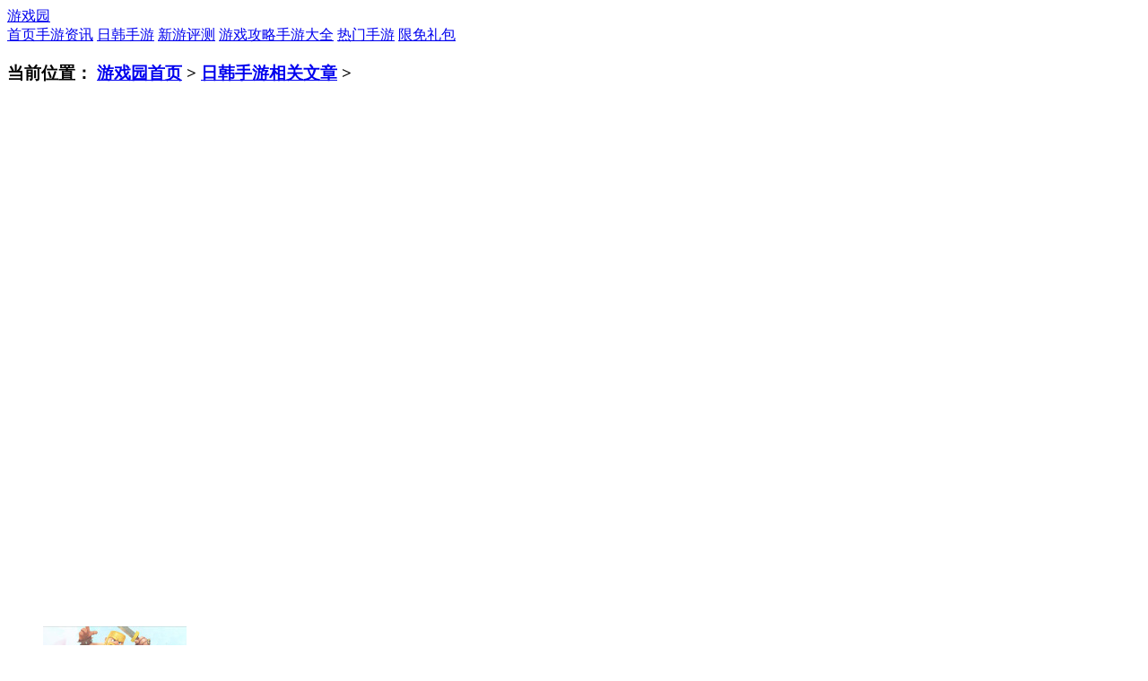

--- FILE ---
content_type: text/html; charset=utf-8
request_url: http://img.yxzoo.com/rihan
body_size: 5363
content:
<html xmlns="https://www.w3.org/1999/xhtml"><head>
<meta http-equiv="Content-Type" content="text/html; charset=UTF-8">
<meta http-equiv="X-UA-Compatible" content="IE=EmulateIE7">
<title>日韩手游资讯_报道最新好玩的日本手游、韩国手游_游戏园</title>
<meta name="description" content="日韩手游资讯频道24小时滚动报道最新日韩手游新闻，第一时间分享最新好玩的日本手机游戏、韩国手机游戏，为你带来权威游戏介绍及评测，更多精彩尽在游戏园。">
<link href="https://www.yxzoo.com/css/a.css" rel="stylesheet" type="text/css">
<script defer="" type="text/javascript" src="https://www.yxzoo.com/js/j.js"></script>
<script type="text/javascript">
var tlist=1;
</script>
</head>

<body>
<div id="header">
	<div class="head">
    	<div class="logo"><a href="https://www.yxzoo.com/" target="_self">游戏园</a></div>
        
        
    </div>
    <div class="nav">
    	<div class="wbg"><a class="index" href="https://www.yxzoo.com/">首页</a><a href="https://www.yxzoo.com/news">手游资讯</a> <a href="https://www.yxzoo.com/rihan">日韩手游</a> <a href="https://www.yxzoo.com/pingce">新游评测</a> <a href="https://www.yxzoo.com/gonglue">游戏攻略</a><a href="https://www.yxzoo.com/game">手游大全</a> <a href="https://www.yxzoo.com/zt/hotgame">热门手游</a> <a href="https://www.yxzoo.com/xianmian">限免</a><a href="https://www.yxzoo.com/card">礼包</a></div>
    </div>
</div>

<div id="wrapper">
    <div id="yxzoo">
	    <div class="mleft">
	        <div class="cmain">
	        <div class="where"><h3><b>当前位置：</b>  <a href="https://www.yxzoo.com/">游戏园首页</a> &gt; <a href="https://www.yxzoo.com/rihan">日韩手游相关文章</a> &gt; </h3></div>
	        <div class="list">
	            <div id="list">
                    




<div align="center" style="margin:10px auto">

<!-- yxzoo列表 -->
<ins class="adsbygoogle" style="display:inline-block;width:336px;height:280px" data-ad-client="ca-pub-7237807439159017" data-ad-slot="3889960598"></ins>
<script>
(adsbygoogle = window.adsbygoogle || []).push({});
</script>
</div>




<div align="center" style="margin:10px auto">

<!-- yxzoo列表 -->
<ins class="adsbygoogle" style="display:inline-block;width:336px;height:280px" data-ad-client="ca-pub-7237807439159017" data-ad-slot="3889960598"></ins>
<script>
(adsbygoogle = window.adsbygoogle || []).push({});
</script>
</div>

<dl><dd class="pic"><a title="《封魔录斩妖》评测：手机即可感受日式大热掌机游戏" href="https://www.yxzoo.com/news/275883" target="_blank"><img alt="《封魔录斩妖》评测：手机即可感受日式大热掌机游戏" src="//img.yxzoo.com/uploads/allimg/171206/1-1G206142100-lp.jpg"></a></dd><dt><a href="https://www.yxzoo.com/news/275883" target="_blank">《封魔录斩妖》评测：手机即可感受日式大热掌机游戏</a></dt><dd class="time"><span>更新时间：2017-12-06 14:20</span></dd><dd class="txt">全新横版驱魔动作手游《封魔录斩妖》推出已有一段时间，游戏以其独特的剪影艺术画风和强操作硬派动作感给小编留下很好的印象。这些在前两期中，小编都一一做了介绍。那么本期，小编...<a href="https://www.yxzoo.com/news/275883" target="_blank" class="ck">[阅读全文]</a></dd></dl>
<dl><dd class="pic"><a title="开启卡牌手游自由战斗时代 《萌新出击》自由战斗全解析" href="https://www.yxzoo.com/news/275882" target="_blank"><img alt="开启卡牌手游自由战斗时代 《萌新出击》自由战斗全解析" src="//img.yxzoo.com/uploads/allimg/171206/1-1G206141948-lp.jpg"></a></dd><dt><a href="https://www.yxzoo.com/news/275882" target="_blank">开启卡牌手游自由战斗时代 《萌新出击》自由战斗全解析</a></dt><dd class="time"><span>更新时间：2017-12-06 14:19</span></dd><dd class="txt">日前，由游奇互娱推出的自由战斗卡牌手游《萌新出击》公测正在如火如荼进行中。而作为这款游戏最大的亮点，自由战斗一直是《萌新出击》的众多人家热议的焦点。自由战斗的概念到底指...<a href="https://www.yxzoo.com/news/275882" target="_blank" class="ck">[阅读全文]</a></dd></dl>
<dl><dd class="pic"><a title="《热血中超》全平台公测火爆 三大更新独家解析" href="https://www.yxzoo.com/news/275881" target="_blank"><img alt="《热血中超》全平台公测火爆 三大更新独家解析" src="//img.yxzoo.com/uploads/allimg/171206/1-1G206141639-lp.jpg"></a></dd><dt><a href="https://www.yxzoo.com/news/275881" target="_blank">《热血中超》全平台公测火爆 三大更新独家解析</a></dt><dd class="time"><span>更新时间：2017-12-06 14:15</span></dd><dd class="txt">11月30日，由中超正版授权，喜悦动漫与泰昌骏丰联合研发和发行的足球经理手游《热血中超》已正式开启全平台公测！开测当天，游戏代言人大帝李毅发布微博表达对足球的热爱，号召球迷玩...<a href="https://www.yxzoo.com/news/275881" target="_blank" class="ck">[阅读全文]</a></dd></dl>
<div align="center" style="margin:10px auto">

<!-- yxzoo列表 -->
<ins class="adsbygoogle" style="display:inline-block;width:336px;height:280px" data-ad-client="ca-pub-7237807439159017" data-ad-slot="3889960598"></ins>
<script>
(adsbygoogle = window.adsbygoogle || []).push({});
</script>
</div>
			        <div id="pages" class="clearfix"><ul><li><a>首页</a></li>
<li class="thisclass"><a>1</a></li>
<li><a href="https://www.yxzoo.com/rihan_2">2</a></li>
<li><a href="https://www.yxzoo.com/rihan_3">3</a></li>
<li><a href="https://www.yxzoo.com/rihan_4">4</a></li>
<li><a href="https://www.yxzoo.com/rihan_5">5</a></li>
<li><a href="https://www.yxzoo.com/rihan_6">6</a></li>
<li><a href="https://www.yxzoo.com/rihan_7">7</a></li>
<li><a href="https://www.yxzoo.com/rihan_2">下一页</a></li>

</ul></div>
	            </div>
                <div class="clear"></div>			
	        </div><!---/list--->
	        <div class="clear"></div>
	        </div><!---/cmain--->
	    </div><!--/mleft-->
    	<div class="mright">


			<div class="gg04"><script>g('4a');</script></div>

			<div class="rbox" id="libao">
				<div class="tt"><ul class="tt-tab2"><li class="cur">游戏大礼包</li><li>手游开测表</li></ul></div>
				<div class="cc">
					<ul class="lb_list"><li><a href="https://www.yxzoo.com/ghgzhhj" target="_blank"><img alt="共和国之辉：红警" width="50" height="50" src="//img.yxzoo.com/uploads/allimg/160220/673-1602201040280-L.jpg"></a><span><a href="https://www.yxzoo.com/card/231813" target="_blank">领取</a></span><a href="https://www.yxzoo.com/ghgzhhj" target="_blank">共和国之辉：红警</a><p>共和国之辉：红警安卓双11礼包</p></li><li><a href="https://www.yxzoo.com/kdygfk" target="_blank"><img alt="口袋妖怪复刻" width="50" height="50" src="//img.yxzoo.com/uploads/allimg/150801/673-150P11506330-L.gif"></a><span><a href="https://www.yxzoo.com/card/231804" target="_blank">领取</a></span><a href="https://www.yxzoo.com/kdygfk" target="_blank">口袋妖怪复刻</a><p>口袋妖怪复刻双11狂欢礼包</p></li><li><a href="https://www.yxzoo.com/tianzi" target="_blank"><img alt="天子" width="50" height="50" src="//img.yxzoo.com/uploads/allimg/151029/673-1510291011420-L.jpg"></a><span><a href="https://www.yxzoo.com/card/231496" target="_blank">领取</a></span><a href="https://www.yxzoo.com/tianzi" target="_blank">天子</a><p>天子光棍节双十一疯狂派对礼包</p></li><li><a href="https://www.yxzoo.com/huanling" target="_blank"><img alt="幻灵" width="50" height="50" src="//img.yxzoo.com/uploads/allimg/151219/673-151219100J10-L.jpg"></a><span><a href="https://www.yxzoo.com/card/231004" target="_blank">领取</a></span><a href="https://www.yxzoo.com/huanling" target="_blank">幻灵</a><p>幻灵首发游戏园礼包</p></li><li><a href="https://www.yxzoo.com/mingzhusanguo2" target="_blank"><img alt="明珠三国2" width="50" height="50" src="//img.yxzoo.com/uploads/allimg/160602/673-1606021A6480-L.png"></a><span><a href="https://www.yxzoo.com/card/230811" target="_blank">领取</a></span><a href="https://www.yxzoo.com/mingzhusanguo2" target="_blank">明珠三国2</a><p>明珠三国2光棍节约玩双端礼包</p></li><li><a href="https://www.yxzoo.com/kdygzz" target="_blank"><img alt="口袋妖怪重制" width="50" height="50" src="//img.yxzoo.com/uploads/allimg/160808/673-160PQQJ20-L.png"></a><span><a href="https://www.yxzoo.com/card/230779" target="_blank">领取</a></span><a href="https://www.yxzoo.com/kdygzz" target="_blank">口袋妖怪重制</a><p>《口袋妖怪重制》更新畅享礼包</p></li></ul>
					<ul class="kfb_list"><li><i class="i1"><a href="https://www.yxzoo.com/xhdtsgs" target="_blank" title="校花的贴身高手">校花的贴身高手</a></i><i class="i2">11-16</i><i class="i3">公测</i><i><a href="https://www.yxzoo.com/xhdtsgs" class="a" target="_blank" title="Android版下载" rel="nofollow"></a></i><i><a href="https://www.yxzoo.com/xhdtsgs" class="i" target="_blank" title="iPhone版下载" rel="nofollow"></a></i></li><li><i class="i1"><a href="https://www.yxzoo.com/tthlyg" target="_blank" title="天天幻灵">天天幻灵</a></i><i class="i2">11-15</i><i class="i3">内测</i><i><a href="https://www.yxzoo.com/tthlyg" class="a" target="_blank" title="Android版下载" rel="nofollow"></a></i><i><a href="https://www.yxzoo.com/tthlyg" class="i" target="_blank" title="iPhone版下载" rel="nofollow"></a></i></li><li><i class="i1"><a href="https://www.yxzoo.com/zhanwuzhijingol" target="_blank" title="剑道风云">剑道风云</a></i><i class="i2">11-14</i><i class="i3">内测</i><i><a href="https://www.yxzoo.com/zhanwuzhijingol" class="a" target="_blank" title="Android版下载" rel="nofollow"></a></i></li><li><i class="i1"><a href="https://www.yxzoo.com/dianbingsanguo" target="_blank" title="点兵三国">点兵三国</a></i><i class="i2">11-14</i><i class="i3">内测</i><i><a href="https://www.yxzoo.com/dianbingsanguo" class="a" target="_blank" title="Android版下载" rel="nofollow"></a></i><i><a href="https://www.yxzoo.com/dianbingsanguo" class="i" target="_blank" title="iPhone版下载" rel="nofollow"></a></i></li><li><i class="i1"><a href="https://www.yxzoo.com/dashengzhinu" target="_blank" title="大圣之怒">大圣之怒</a></i><i class="i2">11-10</i><i class="i3">内测</i><i><a href="https://www.yxzoo.com/dashengzhinu" class="a" target="_blank" title="Android版下载" rel="nofollow"></a></i></li><li><i class="i1"><a href="https://www.yxzoo.com/wanmeihuanxiang" target="_blank" title="完美幻想">完美幻想</a></i><i class="i2">11-08</i><i class="i3">内测</i><i><a href="https://www.yxzoo.com/wanmeihuanxiang" class="a" target="_blank" title="Android版下载" rel="nofollow"></a></i></li><li><i class="i1"><a href="https://www.yxzoo.com/ntzdgm" target="_blank" title="那兔之大国梦">那兔之大国梦</a></i><i class="i2">11-04</i><i class="i3">公测</i><i><a href="https://www.yxzoo.com/ntzdgm" class="a" target="_blank" title="Android版下载" rel="nofollow"></a></i><i><a href="https://www.yxzoo.com/ntzdgm" class="i" target="_blank" title="iPhone版下载" rel="nofollow"></a></i></li><li><i class="i1"><a href="https://www.yxzoo.com/jiuyinjuezhan" target="_blank" title="决战光明顶">决战光明顶</a></i><i class="i2">11-03</i><i class="i3">公测</i><i><a href="https://www.yxzoo.com/jiuyinjuezhan" class="i" target="_blank" title="iPhone版下载" rel="nofollow"></a></i></li><li><i class="i1"><a href="https://www.yxzoo.com/dtxyj" target="_blank" title="大唐仙妖劫">大唐仙妖劫</a></i><i class="i2">11-01</i><i class="i3">内测</i><i><a href="https://www.yxzoo.com/dtxyj" class="a" target="_blank" title="Android版下载" rel="nofollow"></a></i></li><li><i class="i1"><a href="https://www.yxzoo.com/gmdl" target="_blank" title="光明大陆">光明大陆</a></i><i class="i2">11-01</i><i class="i3">内测</i><i><a href="https://www.yxzoo.com/gmdl" class="a" target="_blank" title="Android版下载" rel="nofollow"></a></i></li></ul>
				</div>
	   		 </div>
			 
			<div class="gg04"><script>g('4b');</script></div>
	 
			<div class="rbox" id="tjyd">
				<div class="tt"><h2>推荐阅读</h2><ul class="tt-tab"><li class="cur">本月</li><li>最新</li></ul></div>
				<div class="cc">
					<ul class="plist">
<li><i>1</i><a href="https://www.yxzoo.com/yyssy/228275" target="_blank">阴阳师手游主流式神分析 各式神御魂及天敌大全</a></li>
<li><i>2</i><a href="https://www.yxzoo.com/yyssy/227165" target="_blank"><strong><font color="#FF0000">阴阳师手游SR式神最新排名 新式神榜上有名</font></strong></a></li>

<li><i>4</i><a href="https://www.yxzoo.com/yyssy/231041" target="_blank">阴阳师最强式神排名TOP榜 附加斗技思路分析</a></li>
<li><i>5</i><a href="https://www.yxzoo.com/yyssy/227920" target="_blank">阴阳师手游纯新手0氪金全攻略 教你一步步变强</a></li>
<li><i>6</i><a href="https://www.yxzoo.com/qmfjdz/228516" target="_blank">全民飞机大战里最美的是谁 fj答案</a></li>
<li><i>7</i><a href="https://www.yxzoo.com/qmfjdz/228265" target="_blank">全民飞机大战是谁说：“女人，要对男人狠一点！” 答案</a></li>
<li><i>8</i><a href="https://www.yxzoo.com/yyssy/228684" target="_blank"><strong><font color="#FF0000">阴阳师手游R级、SR级、SSR级式神抽到必练推荐</font></strong></a></li>



                	</ul>
					<ul class="plist undis">


<li><i>3</i><a href="https://www.yxzoo.com/mhzxsy/231816" target="_blank">梦幻诛仙手游天音应该带什么宝宝</a></li>

<li><i>5</i><a href="https://www.yxzoo.com/txsy/231814" target="_blank">天下手游各职业装备选择推荐</a></li>
<li><i>6</i><a href="https://www.yxzoo.com/txsy/231812" target="_blank">天下手游灵兽星盘功能介绍</a></li>
<li><i>7</i><a href="https://www.yxzoo.com/mhzxsy/231811" target="_blank">梦幻诛仙手游出师什么条件 出师条件介绍</a></li>

<li><i>9</i><a href="https://www.yxzoo.com/mhzxsy/231808" target="_blank">梦幻诛仙手游黑石问情精英副本怎么打</a></li>
<li><i>10</i><a href="https://www.yxzoo.com/mhzxsy/231806" target="_blank">梦幻诛仙手游60精英副本攻略 副本具体打法</a></li>

               	</ul>
				</div>
	   		 </div>
			 
			<div class="rbox" id="syph">
				<div class="tt"><h2>手游排行</h2><ul class="tt-tab"><li class="cur">网游</li><li>单机</li></ul></div>
				<div class="cc">

			<ul class="apptop_list clearfix">
            <li class="apptop_list_open"><i class="orange">1</i><div class="hidden"><a title="天天酷跑" target="_blank" href="https://www.yxzoo.com/ttkp">天天酷跑</a></div><div class="top_tab"><a title="天天酷跑" target="_blank" href="https://www.yxzoo.com/ttkp"><em class="mask70"></em><img alt="天天酷跑" width="70" height="70" src="//img.yxzoo.com/uploads/160204/5167-160204161059528.jpg"><strong>天天酷跑</strong><span class="dl">体育竞技</span><span class="good">评分：9.3</span></a></div></li><li class=""><i class="orange">2</i><div class="hidden"><a title="海岛奇兵" target="_blank" href="https://www.yxzoo.com/bb">海岛奇兵</a></div><div class="top_tab"><a title="海岛奇兵" target="_blank" href="https://www.yxzoo.com/bb"><em class="mask70"></em><img alt="海岛奇兵" width="70" height="70" src="//img.yxzoo.com/uploads/allimg/140331/31-140331105J10-L.jpg"><strong>海岛奇兵</strong><span class="dl">策略塔防</span><span class="good">评分：9.2</span></a></div></li><li class=""><i class="orange">3</i><div class="hidden"><a title="阴阳师手游" target="_blank" href="https://www.yxzoo.com/yyssy">阴阳师手游</a></div><div class="top_tab"><a title="阴阳师手游" target="_blank" href="https://www.yxzoo.com/yyssy"><em class="mask70"></em><img alt="阴阳师手游" width="70" height="70" src="//img.yxzoo.com/uploads/160906/24-160Z60U410R7.png"><strong>阴阳师手游</strong><span class="dl">角色扮演</span><span class="good">评分：9.3</span></a></div></li><li class=""><i class="orange">5</i><div class="hidden"><a title="奇迹暖暖" target="_blank" href="https://www.yxzoo.com/qjnn">奇迹暖暖</a></div><div class="top_tab"><a title="奇迹暖暖" target="_blank" href="https://www.yxzoo.com/qjnn"><em class="mask70"></em><img alt="奇迹暖暖" width="70" height="70" src="//img.yxzoo.com/uploads/151023/5167-151023143320364.jpg"><strong>奇迹暖暖</strong><span class="dl">模拟经营</span><span class="good">评分：9</span></a></div></li><li class=""><i class="orange">6</i><div class="hidden"><a title="暖暖环游世界" target="_blank" href="https://www.yxzoo.com/nnhysj">暖暖环游世界</a></div><div class="top_tab"><a title="暖暖环游世界" target="_blank" href="https://www.yxzoo.com/nnhysj"><em class="mask70"></em><img alt="暖暖环游世界" width="70" height="70" src="//img.yxzoo.com/uploads/151023/5167-15102314344C23.jpg"><strong>暖暖环游世界</strong><span class="dl">模拟经营</span><span class="good">评分：8.9</span></a></div></li><li class=""><i class="orange">8</i><div class="hidden"><a title="崩坏学园2" target="_blank" href="https://www.yxzoo.com/bhxy2">崩坏学园2</a></div><div class="top_tab"><a title="崩坏学园2" target="_blank" href="https://www.yxzoo.com/bhxy2"><em class="mask70"></em><img alt="崩坏学园2" width="70" height="70" src="//img.yxzoo.com/uploads/allimg/140403/24-1404031G1060-L.jpg"><strong>崩坏学园2</strong><span class="dl">动作冒险</span><span class="good">评分：9.3</span></a></div></li><li class=""><i class="orange">10</i><div class="hidden"><a title="部落战争" target="_blank" href="https://www.yxzoo.com/coc">部落战争</a></div><div class="top_tab"><a title="部落战争" target="_blank" href="https://www.yxzoo.com/coc"><em class="mask70"></em><img alt="部落战争" width="70" height="70" src="//img.yxzoo.com/uploads/allimg/130722/10-130H2103230338.jpg"><strong>部落战争</strong><span class="dl">策略塔防</span><span class="good">评分：9.6</span></a></div></li>
			</ul>
			
			<ul class="apptop_list undis clearfix">
            <li class="apptop_list_open"><i class="orange">1</i><div class="hidden"><a title="雷霆战机" target="_blank" href="https://www.yxzoo.com/ltzj">雷霆战机</a></div><div class="top_tab"><a title="雷霆战机" target="_blank" href="https://www.yxzoo.com/ltzj"><em class="mask70"></em><img alt="雷霆战机" width="70" height="70" src="//img.yxzoo.com/uploads/151023/5167-151023143154162.jpg"><strong>雷霆战机</strong><span class="dl">射击游戏</span><span class="good">评分：9.2</span></a></div></li><li class=""><i class="orange">2</i><div class="hidden"><a title="我的安吉拉" target="_blank" href="https://www.yxzoo.com/wodeanjila">我的安吉拉</a></div><div class="top_tab"><a title="我的安吉拉" target="_blank" href="https://www.yxzoo.com/wodeanjila"><em class="mask70"></em><img alt="我的安吉拉" width="70" height="70" src="//img.yxzoo.com/uploads/150508/673-15050QQ043E9.png"><strong>我的安吉拉</strong><span class="dl">休闲娱乐</span><span class="good">评分：8.9</span></a></div></li><li class=""><i class="orange">3</i><div class="hidden"><a title="我的世界现实版" target="_blank" href="https://www.yxzoo.com/wdsjxsb">我的世界现实版</a></div><div class="top_tab"><a title="我的世界现实版" target="_blank" href="https://www.yxzoo.com/wdsjxsb"><em class="mask70"></em><img alt="我的世界现实版" width="70" height="70" src="//img.yxzoo.com/uploads/160406/673-160406214913115.jpg"><strong>我的世界现实版</strong><span class="dl">益智游戏</span><span class="good">评分：9.5</span></a></div></li><li class=""><i class="orange">4</i><div class="hidden"><a title="疯狂猜成语2" target="_blank" href="https://www.yxzoo.com/fkccy2">疯狂猜成语2</a></div><div class="top_tab"><a title="疯狂猜成语2" target="_blank" href="https://www.yxzoo.com/fkccy2"><em class="mask70"></em><img alt="疯狂猜成语2" width="70" height="70" src="//img.yxzoo.com/uploads/allimg/141110/24-141110144S60-L.jpg"><strong>疯狂猜成语2</strong><span class="dl">益智游戏</span><span class="good">评分：9.3</span></a></div></li><li class=""><i class="orange">5</i><div class="hidden"><a title="永不言弃" target="_blank" href="https://www.yxzoo.com/yongbuyanqi">永不言弃</a></div><div class="top_tab"><a title="永不言弃" target="_blank" href="https://www.yxzoo.com/yongbuyanqi"><em class="mask70"></em><img alt="永不言弃" width="70" height="70" src="//img.yxzoo.com/uploads/allimg/150120/24-150120164T40-L.jpeg"><strong>永不言弃</strong><span class="dl">休闲娱乐</span><span class="good">评分：9.3</span></a></div></li><li class=""><i class="orange">6</i><div class="hidden"><a title="天天飞车" target="_blank" href="https://www.yxzoo.com/ttfc">天天飞车</a></div><div class="top_tab"><a title="天天飞车" target="_blank" href="https://www.yxzoo.com/ttfc"><em class="mask70"></em><img alt="天天飞车" width="70" height="70" src="//img.yxzoo.com/uploads/160406/673-16040621460Q21.jpg"><strong>天天飞车</strong><span class="dl">体育竞技</span><span class="good">评分：9.3</span></a></div></li><li class=""><i class="orange">7</i><div class="hidden"><a title="密室逃脱2" target="_blank" href="https://www.yxzoo.com/mishitaotuo2">密室逃脱2</a></div><div class="top_tab"><a title="密室逃脱2" target="_blank" href="https://www.yxzoo.com/mishitaotuo2"><em class="mask70"></em><img alt="密室逃脱2" width="70" height="70" src="//img.yxzoo.com/uploads/allimg/140328/18-14032Q645200-L.jpg"><strong>密室逃脱2</strong><span class="dl">益智游戏</span><span class="good">评分：8.9</span></a></div></li><li class=""><i class="orange">8</i><div class="hidden"><a title="小黑的宝藏" target="_blank" href="https://www.yxzoo.com/xhdbc">小黑的宝藏</a></div><div class="top_tab"><a title="小黑的宝藏" target="_blank" href="https://www.yxzoo.com/xhdbc"><em class="mask70"></em><img alt="小黑的宝藏" width="70" height="70" src="//img.yxzoo.com/uploads/allimg/150312/24-1503121529180-L.jpg"><strong>小黑的宝藏</strong><span class="dl">敏捷游戏</span><span class="good">评分：9.3</span></a></div></li><li class=""><i class="orange">9</i><div class="hidden"><a title="生存战争" target="_blank" href="https://www.yxzoo.com/sczz">生存战争</a></div><div class="top_tab"><a title="生存战争" target="_blank" href="https://www.yxzoo.com/sczz"><em class="mask70"></em><img alt="生存战争" width="70" height="70" src="//img.yxzoo.com/uploads/allimg/131028/18-13102Q423530-L.png"><strong>生存战争</strong><span class="dl">动作冒险</span><span class="good">评分：9.3</span></a></div></li><li class=""><i class="orange">10</i><div class="hidden"><a title="植物大战僵尸2" target="_blank" href="https://www.yxzoo.com/pvz2">植物大战僵尸2</a></div><div class="top_tab"><a title="植物大战僵尸2" target="_blank" href="https://www.yxzoo.com/pvz2"><em class="mask70"></em><img alt="植物大战僵尸2" width="70" height="70" src="//img.yxzoo.com/uploads/150401/39-1504011340415a.jpg"><strong>植物大战僵尸2</strong><span class="dl">策略塔防</span><span class="good">评分：9.3</span></a></div></li>
			</ul>
			
				</div>
	   		 </div>
			<div class="gg04"><script>g('4c');</script></div>
			<div class="gg04"><script>g(4);</script></div>
	    </div><!--/mright-->
	</div><!--/yxzoo-->
</div><!--/wrapper-->

<script>n();</script>
<div class="clearH10"></div>

<div id="footer" class="footer">
		<p>Design by 昆山谦源信息科技有限公司 <a href="https://beian.miit.gov.cn" target="_blank">苏ICP备2024090604号-4</a></p>	<p><a href="https://www.yxzoo.com/game/latest" target="_blank">最新游戏</a></p>
</div>




</body></html>